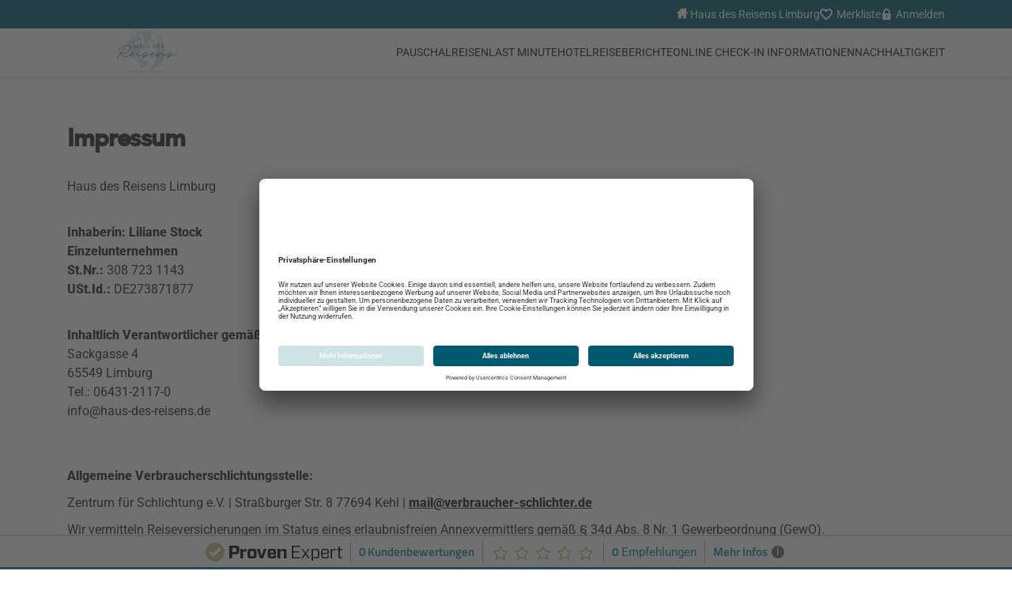

--- FILE ---
content_type: text/html;charset=UTF-8
request_url: https://www.haus-des-reisens.de/impressum
body_size: 19279
content:
<!DOCTYPE html><html class="econfirm" lang="de-DE" xmlns="http://www.w3.org/1999/xhtml" tplts="1769897448" data-fresh-cookie="1"><head><link as="style" href="https://www.haus-des-reisens.de/core/css/critical.css" rel="preload stylesheet"><link href="https://www.haus-des-reisens.de/data/scriptcache/web/css/313365bebe11fb55664f89fd93862d2cd795843e81802922c3b1669323460babtpl.css?_=1769897448" rel="stylesheet" data-inc="tpl"><script src="https://www.haus-des-reisens.de/data/scriptcache/web/js/79f3b30ff044eb057d050cde2334509eeabf7b1a73432e682d78d00f54d62fcftpl.js?_=1769897448" type="text/javascript" data-inc="tpl"></script><link href="https://www.haus-des-reisens.de/data/scriptcache/web/css/213f7004ee9d9de9ef1c69bc36146ffd80f47f7915044818ce4ba57cd3a38886page.css?_=1769897448" rel="stylesheet" data-inc="page"><script src="https://www.haus-des-reisens.de/data/scriptcache/web/js/b2e3f71021b5d7f7d19bdf199dc4b4f0b3ee57f9e2989c8d060bc817e22c0b71page.js?_=1769897448" type="text/javascript" data-inc="page"></script><meta charset="UTF-8"><link rel="dns-prefetch" href="//api.tiles.mapbox.com"><link rel="dns-prefetch" href="//api.mapbox.com"><link rel="dns-prefetch" href="//piwik.e-confirm.de"><link rel="dns-prefetch" href="https://app.usercentrics.eu"><link rel="dns-prefetch" href="https://widget.superchat.de"><link rel="dns-prefetch" href="//www.provenexpert.com"><link rel="dns-prefetch" href="//unpkg.com"><link rel="preload" href="https://www.haus-des-reisens.de/data/scriptcache/web/css/313365bebe11fb55664f89fd93862d2cd795843e81802922c3b1669323460babtpl.css?_=1769897448" as="style"><link rel="preload" href="https://www.haus-des-reisens.de/data/scriptcache/web/css/213f7004ee9d9de9ef1c69bc36146ffd80f47f7915044818ce4ba57cd3a38886page.css?_=1769897448" as="style"><link rel="preload" href="https://www.haus-des-reisens.de/data/scriptcache/web/css/47fdcaaeead6c96198ad9fa3ed7c4331892632b96489ce43d686bbd0edfc0fdbasynctpl.css?_=1769897448" as="style"><link rel="preload" href="https://www.haus-des-reisens.de/data/scriptcache/web/js/79f3b30ff044eb057d050cde2334509eeabf7b1a73432e682d78d00f54d62fcftpl.js?_=1769897448" as="script"><link rel="preload" href="https://www.haus-des-reisens.de/data/scriptcache/web/js/b2e3f71021b5d7f7d19bdf199dc4b4f0b3ee57f9e2989c8d060bc817e22c0b71page.js?_=1769897448" as="script"><meta content="width=device-width, initial-scale=1.0, user-scalable=yes" name="viewport"><!--<script src="https://code.jquery.com/jquery-migrate-3.4.1.js"></script>--><link rel="stylesheet" href="//api.tiles.mapbox.com/mapbox-gl-js/v3.7.0/mapbox-gl.css" type="text/css"><link rel="stylesheet" href="//api.mapbox.com/mapbox-gl-js/plugins/mapbox-gl-geocoder/v2.3.0/mapbox-gl-geocoder.css" type="text/css"><title>Reiseb&uuml;ro Limburg Haus des Reisens  | </title><link rel="shortcut icon" href="https://www.haus-des-reisens.de/docs/user/1377/_img/20241116133038_1d389edabc034c15e1b69d0b33592574/Haus_des_Reisens_2_.png"><link rel="apple-touch-icon" sizes="57x57" href="https://www.haus-des-reisens.de/docs/_sizes/57/57/90/user/1377/_img/20241116133109_1d389edabc034c15e1b69d0b33592574/Haus_des_Reisens_2_.png"><link rel="apple-touch-icon" sizes="60x60" href="https://www.haus-des-reisens.de/docs/_sizes/60/60/90/user/1377/_img/20241116133109_1d389edabc034c15e1b69d0b33592574/Haus_des_Reisens_2_.png"><link rel="apple-touch-icon" sizes="72x72" href="https://www.haus-des-reisens.de/docs/_sizes/72/72/90/user/1377/_img/20241116133109_1d389edabc034c15e1b69d0b33592574/Haus_des_Reisens_2_.png"><link rel="apple-touch-icon" sizes="76x76" href="https://www.haus-des-reisens.de/docs/_sizes/76/76/90/user/1377/_img/20241116133109_1d389edabc034c15e1b69d0b33592574/Haus_des_Reisens_2_.png"><link rel="apple-touch-icon" sizes="114x114" href="https://www.haus-des-reisens.de/docs/_sizes/114/114/90/user/1377/_img/20241116133109_1d389edabc034c15e1b69d0b33592574/Haus_des_Reisens_2_.png"><link rel="apple-touch-icon" sizes="120x120" href="https://www.haus-des-reisens.de/docs/_sizes/120/120/90/user/1377/_img/20241116133109_1d389edabc034c15e1b69d0b33592574/Haus_des_Reisens_2_.png"><link rel="apple-touch-icon" sizes="144x144" href="https://www.haus-des-reisens.de/docs/_sizes/144/144/90/user/1377/_img/20241116133109_1d389edabc034c15e1b69d0b33592574/Haus_des_Reisens_2_.png"><link rel="apple-touch-icon" sizes="152x152" href="https://www.haus-des-reisens.de/docs/_sizes/152/152/90/user/1377/_img/20241116133109_1d389edabc034c15e1b69d0b33592574/Haus_des_Reisens_2_.png"><link rel="apple-touch-icon" sizes="180x180" href="https://www.haus-des-reisens.de/docs/_sizes/180/180/90/user/1377/_img/20241116133109_1d389edabc034c15e1b69d0b33592574/Haus_des_Reisens_2_.png"><!-- Piwik --><script type="text/javascript">
	try {
		var _paq = _paq || [];
		// tracker methods like "setCustomDimension" should be called before "trackPageView"

        		_paq.push(['trackPageView']);
        
		_paq.push(['enableLinkTracking']);

		if (window.location.search.match(/refetchAgency/i)) {
			_paq.push(['disableCookies']);
		}

        
		(function() {
			var counter = 0;
            			if (counter == 0) {
				_paq.push(['setTrackerUrl', '//piwik.e-confirm.de/piwik.php']);
				_paq.push(['setSiteId', 33]);
			} else {
				_paq.push(['addTracker', '//piwik.e-confirm.de/piwik.php', 33]);
			}

            			counter++;
            			if (counter == 0) {
				_paq.push(['setTrackerUrl', '//piwik.e-confirm.de/piwik.php']);
				_paq.push(['setSiteId', 173]);
			} else {
				_paq.push(['addTracker', '//piwik.e-confirm.de/piwik.php', 173]);
			}

            			counter++;
            
            

			var d   = document,
			    g   = d.createElement('script'),
			    s   = d.getElementsByTagName('script')[0];
			g.type  = 'text/javascript';
			g.async = true;
			g.defer = true;
			g.src   = '//piwik.e-confirm.de/piwik.js';
			s.parentNode.insertBefore(g, s);

			_paq.push(['trackVisibleContentImpressions']);
		})();
	} catch (e) {
		console.log(e.message);
	}
</script><noscript><p><img src="//piwik.e-confirm.de/piwik.php?idsite=33" style="border:0;" alt=""></p><p><img src="//piwik.e-confirm.de/piwik.php?idsite=173" style="border:0;" alt=""></p></noscript><!-- End Piwik Code --><script id="usercentrics-cmp" src="https://app.usercentrics.eu/browser-ui/latest/loader.js" data-settings-id="3kfoRxmjwuiwOh" async></script><script async data-domain="holidayland.de" event-agency="1377" src="https://www.haus-des-reisens.de/js/script.js?_=1"></script><meta name="keywords" content="reiseb&uuml;ro limburg; aldiana,Reiseb&uuml;ro; Aida; kreuzfahrten; Studienreisen;ferien;haus des reisens;holidayland limburg;Rundreisen; Fl&uuml;ge; Reiseagentur; Agentur f&uuml;r Reisen Limburg;"><meta name="description" content="Wir sind Ihr Reiseb&uuml;ro in Limburg an der Lahn und Umgebung und beraten Sie kompetent und nachhaltig beim Buchen Ihrer n&auml;chsten Reise. "><meta property="og:title" content="Reiseb&uuml;ro Limburg Haus des Reisens  | "><meta property="og:description" content="Wir sind Ihr Reiseb&uuml;ro in Limburg an der Lahn und Umgebung und beraten Sie kompetent und nachhaltig beim Buchen Ihrer n&auml;chsten Reise. "><meta property="fb:app_id" content="252001621559290"><meta property="og:description" content="Wir sind Ihr Reiseb&uuml;ro in Limburg an der Lahn und Umgebung und beraten Sie kompetent und nachhaltig beim Buchen Ihrer n&auml;chsten Reise. "><meta property="og:type" content="website"><meta property="og:url" content="https://www.haus-des-reisens.de/impressum"></head><body data-page-name="impressum"><script src="https://widget.superchat.de/snippet.js?applicationKey=WCDaQ4yoZkP2rb0eEYb50GemWd" referrerpolicy="no-referrer-when-downgrade"></script><header aria-label="Seitenkopf" id="header" role="banner"><nav id="navigation" class="navigation" role="navigation" aria-label="Hauptnavigation"><div class="navigation__top"><div class="navigation__top__menu" role="menubar" aria-label="Service Navigation"><a href="https://www.haus-des-reisens.de" role="menuitem" aria-label="Reiseb&uuml;ro"><i class="hl hl-house"></i> Haus des Reisens Limburg </a><a href="https://www.haus-des-reisens.de/merkliste" class="navigation__top__item bookmarkCounter" role="menuitem" aria-label="Merkliste anzeigen"><i class="hl hl-heart"></i> Merkliste</a><a href="https://www.haus-des-reisens.de/service/login" class="navigation__top__item onClickLogin" role="menuitem" aria-label="Im Konto anmelden"><i class="hl hl-lock"></i> Anmelden</a></div></div><div class="navigation__bottom"><div class="navigation__bottom__menu"><a href="https://www.haus-des-reisens.de/" class="navigation__logo" aria-label="Holidayland"><picture><img src="https://www.haus-des-reisens.de/docs/_sizes/max960/max557/90/user/1377/_img/20260108124348_e42f5ff2878ea2cd16a418798e40963d/Logo_Limburg_1.png" loading="lazy" alt="Holidayland"></picture></a><div class="navigation__items" role="menu"><div class="navigation__item  " role="none"><a href="https://www.haus-des-reisens.de/pauschalreisen2" target="_self" title="Pauschalreisen" role="menuitem">Pauschalreisen</a></div><div class="navigation__item  " role="none"><a href="https://www.haus-des-reisens.de/last-minute3" target="_self" title="Last Minute" role="menuitem">Last Minute</a></div><div class="navigation__item hasSub " role="none"><p>Hotel</p><div class="navigation__menu__sub"><div class="navigation__sub__item" role="none"><a href="https://www.haus-des-reisens.de/city" target="_self" title="City" role="menuitem"><p>City</p></a></div><div class="navigation__sub__item" role="none"><a href="https://www.haus-des-reisens.de/autoreisen1" target="_self" title="Autoreisen" role="menuitem"><p>Autoreisen</p></a></div></div></div><div class="navigation__item  " role="none"><a href="https://www.haus-des-reisens.de/reiseberichte" target="_self" title="Reiseberichte" role="menuitem">Reiseberichte</a></div><div class="navigation__item hasSub " role="none"><a href="//www.haus-des-reisens.de/docs/user/1377/documents/OnlineCheckIn.pdf" target="_blank" title="Online Check-In Informationen" role="menuitem"><p>Online Check-In Informationen</p></a></div><div class="navigation__item  " role="none"><a href="https://www.haus-des-reisens.de/nachhaltigkeit" target="_self" title="Nachhaltigkeit" role="menuitem">Nachhaltigkeit</a></div></div><div class="navigation__burger" tabindex="0" role="button" aria-label="Burgermenu &ouml;ffnen oder schlie&szlig;en"><div class="navigation__burger__box"><div class="navigation__burger__inner"></div></div><span>Men&uuml;</span></div><div class="navigation__menu"><div class="navigation__menu__items"><div class="navigation__menu__item  " role="none"><a href="https://www.haus-des-reisens.de/pauschalreisen2" target="_self" title="Pauschalreisen" role="menuitem">Pauschalreisen</a></div><div class="navigation__menu__item  " role="none"><a href="https://www.haus-des-reisens.de/last-minute3" target="_self" title="Last Minute" role="menuitem">Last Minute</a></div><div class="navigation__menu__item hasSub " role="none"><a href="https://www.haus-des-reisens.de/city" target="_self" title="City" role="menuitem" aria-haspopup="true">Hotel</a><div class="navigation__menu__icon"><span class="separator"></span><i class="hl hl-arrow-right"></i></div><div class="navigation__menu__sub"><div class="navigation__back"><i class="hl hl-arrow-left"></i><span>ZUR&Uuml;CK</span></div><div class="navigation__sub__item" role="none"><a href="https://www.haus-des-reisens.de/city" target="_self" title="City" role="menuitem"><p>City</p></a></div><div class="navigation__sub__item" role="none"><a href="https://www.haus-des-reisens.de/autoreisen1" target="_self" title="Autoreisen" role="menuitem"><p>Autoreisen</p></a></div></div></div><div class="navigation__menu__item  " role="none"><a href="https://www.haus-des-reisens.de/reiseberichte" target="_self" title="Reiseberichte" role="menuitem">Reiseberichte</a></div><div class="navigation__menu__item hasSub " role="none"><a href="//www.haus-des-reisens.de/docs/user/1377/documents/OnlineCheckIn.pdf" target="_blank" title="Online Check-In Informationen" role="menuitem" aria-haspopup="true">Informationen Online Check-In</a><div class="navigation__menu__icon"><span class="separator"></span><i class="hl hl-arrow-right"></i></div><div class="navigation__menu__sub"><div class="navigation__back"><i class="hl hl-arrow-left"></i><span>ZUR&Uuml;CK</span></div><div class="navigation__sub__item" role="none"><a href="//www.haus-des-reisens.de/docs/user/1377/documents/OnlineCheckIn.pdf" target="_blank" title="Online Check-In Informationen" role="menuitem"><p>Online Check-In Informationen</p></a></div></div></div><div class="navigation__menu__item  " role="none"><a href="https://www.haus-des-reisens.de/nachhaltigkeit" target="_self" title="Nachhaltigkeit" role="menuitem">Nachhaltigkeit</a></div><hr><div class="navigation__menu__item"><a href="https://www.haus-des-reisens.de"><i class="hl hl-house"></i> Haus des Reisens Limburg </a></div><div class="navigation__menu__item"><a href="https://www.haus-des-reisens.de/merkliste"><i class="hl hl-heart"></i> Merkliste</a></div><div class="navigation__menu__item"><a href="https://www.haus-des-reisens.de/service/login" class="onClickLogin"><i class="hl hl-lock"></i> Anmelden</a></div></div></div></div></div></nav></header><main aria-label="Hauptinhalt" id="content" role="main"><article class="legal"><div class="legal__wrapper"><h1>Impressum</h1><p>Haus des Reisens Limburg</p><p><br><strong>Inhaberin: Liliane Stock</strong><br><strong>Einzelunternehmen</strong><br><strong>St.Nr.:</strong> 308 723 1143<br><strong>USt.Id.:</strong> DE273871877</p><p><br><strong>Inhaltlich Verantwortlicher gem&auml;&szlig; &sect; 5&nbsp;TMG:</strong> Liliane Stock (Inhaberin)<br>
Sackgasse 4<br>
65549 Limburg<br>
Tel.: 06431-2117-0<br>
info@haus-des-reisens.de<br><br>
&nbsp;</p><p><strong>Allgemeine Verbraucherschlichtungsstelle:</strong></p><p>Zentrum f&uuml;r Schlichtung e.V. | Stra&szlig;burger Str. 8 77694 Kehl |&nbsp;<a href="https://mail@verbraucher-schlichter.de/" target="_blank"><strong>mail@verbraucher-schlichter.de</strong></a></p><p>Wir vermitteln Reiseversicherungen im Status eines erlaubnisfreien Annexvermittlers gem&auml;&szlig; &sect; 34d Abs. 8 Nr. 1 Gewerbeordnung (GewO).<br><br><strong>Beschwerdestelle bei Streitigkeiten mit Versicherungsvermittlern:</strong></p><p>Versicherungsombudsmann e.V. | Postfach 08 06 32 | 10006 Berlin |&nbsp;<a href="https://www.versicherungsombudsmann.de/" target="_blank"><strong>www.versicherungsombudsmann.de</strong></a></p><p>Der Reisevermittler weist im Hinblick auf das Gesetz &uuml;ber Verbraucherstreitbeilegung darauf hin, dass er nicht an einer freiwilligen Verbraucherstreitbeilegung teilnimmt. Sofern eine Verbraucherstreitbeilegung zuk&uuml;nftig verpflichtend w&uuml;rde, informiert der Reisevermittler den Kunden hier&uuml;ber in geeigneter Form.</p></div></article></main><footer aria-label="Fu&szlig;bereich" id="footer" role="contentinfo"><div class="footer" aria-label="Footer"><div class="footer__top"><div class="footer__boxes" role="navigation" aria-label="Footer Navigation"><div class="footer__box"><p><a href="#" role="link" aria-label="Reiseb&uuml;ro" class="footer__title">Reiseb&uuml;ro</a></p><span><a href="https://www.haus-des-reisens.de/kontakt?em" target="_self" class="text--secondary" role="link" aria-label="Kontakt">Kontakt</a></span><span><a href="https://www.haus-des-reisens.de/impressum" target="_self" class="text--secondary" role="link" aria-label="Impressum">Impressum</a></span><span><a href="https://www.haus-des-reisens.de/datenschutz" target="_self" class="text--secondary" role="link" aria-label="Datenschutzerkl&auml;rung">Datenschutzerkl&auml;rung</a></span><span><a href="https://www.haus-des-reisens.de/agb" target="_self" class="text--secondary" role="link" aria-label="Vermittler AGB">Vermittler AGB</a></span><span><a href="https://www.haus-des-reisens.de/barrierefreiheitserklaerung" target="_blank" class="text--secondary" role="link" aria-label="Barrierefreiheitserkl&auml;rung">Barrierefreiheitserkl&auml;rung</a></span></div><div class="footer__box"><p><a href="#" role="link" aria-label="Service" class="footer__title">Service</a></p><span><a href="http://www.auswaertiges-amt.de/DE/Laenderinformationen/Uebersicht_Navi.html" target="_blank" class="text--secondary" role="link" aria-label="Reisehinweise">Reisehinweise</a></span><span><a href="//www.haus-des-reisens.de/docs/user/zentrale/documents/OnlineCheckIn_4.pdf" target="_blank" class="text--secondary" role="link" aria-label="Online Check-In Informationen">Online Check-In Informationen</a></span></div><div class="footer__box"><p><a href="#" role="link" aria-label="Aktuelles" class="footer__title">Aktuelles</a></p><span><a href="https://www.haus-des-reisens.de/registrieren" target="_self" class="text--secondary" role="link" aria-label="Newsletter">Newsletter</a></span></div></div></div><div class="footer__bottom"><div class="footer__socials" role="navigation" aria-label="Social Media Links"><span>Folgen Sie uns auf:</span><a href="https://www.facebook.com/173305062782766" aria-label="Folgen Sie uns auf Facebook" target="_blank"><i class="hl hl-facebook"></i></a><a href="https://www.instagram.com/hausdesreisens/" aria-label="Folgen Sie uns auf Instagram" target="_blank"><i class="hl hl-instagram"></i></a></div></div></div></footer><!-- ProvenExpert Bewertungssiegel --><style type="text/css">@media(max-width:767px){#ProvenExpert_widgetbar_container {display:none !important;}}@media(min-width:768px){html {padding-bottom: 44px; box-sizing: border-box;}}</style><div id="ProvenExpert_widgetbar_container"></div><script type="text/javascript" src="//www.provenexpert.com/widget/bar_haus-des-reisens-limburg.js?style=white&feedback=1" async></script><!-- ProvenExpert Bewertungssiegel --><script src="//api.tiles.mapbox.com/mapbox-gl-js/v3.7.0/mapbox-gl.js" type="text/javascript"></script><script src="//unpkg.com/supercluster@4.1.1/dist/supercluster.min.js" type="text/javascript"></script><script src="//api.mapbox.com/mapbox-gl-js/plugins/mapbox-gl-language/v0.10.0/mapbox-gl-language.js" type="text/javascript"></script><script src="//api.mapbox.com/mapbox-gl-js/plugins/mapbox-gl-geocoder/v2.3.0/mapbox-gl-geocoder.min.js" type="text/javascript"></script><script src="https://www.haus-des-reisens.de/globalAddons/mapboxGL/mapboxGL.js?accessToken=pk.eyJ1IjoiZS1jb25tYXAiLCJhIjoiY21sMXl1bTdjMGF6YjNlc2RyYjNnaXEzdyJ9.CNihf_69mdJUTZE9mq9Hqw" type="text/javascript"></script><script src="//piwik.e-confirm.de/piwik.js" type="text/javascript"></script><link data-inc="tpl" data-async-rel="stylesheet" data-async-href="https://www.haus-des-reisens.de/data/scriptcache/web/css/47fdcaaeead6c96198ad9fa3ed7c4331892632b96489ce43d686bbd0edfc0fdbasynctpl.css?_=1769897448"><script type="text/javascript" data-script-id="ses-data">Client = JSON.parse('{"isTablet":false,"isMobile":false,"isBot":true}');User._properties = JSON.parse('false');Agency._properties = JSON.parse('{"webServerPath":"https:\/\/www.haus-des-reisens.de","ID":1377,"brand":1,"name":"Haus des Reisens Limburg ","isTest":0,"hasSite":1,"mail":"info@haus-des-reisens.de","location":"Limburg an der Lahn","street":"Sackgasse 4","streetsuffix":null,"postalcode":"65549","phone":"06431 2117-0","companyname":null,"url":"www.haus-des-reisens.de","baseUrl":"www.holidayland.de","sslUrl":"www.haus-des-reisens.de","sslBaseUrl":"www.holidayland.de","brandName":"Holidayland","brandMachineName":"hl","temporaryNoSite":0,"qta":81656,"travelreportSharing":0,"isFranchise":1,"district":100,"officeType":2,"taid":"hausdesreisens","hasIBE":0,"ttID":null,"masterID":1377,"isMaster":true,"isSlave":false,"chain":null,"subAgencyUrl":false}');</script></body></html>


--- FILE ---
content_type: application/javascript
request_url: https://widget.superchat.de/snippet.js?applicationKey=WCDaQ4yoZkP2rb0eEYb50GemWd
body_size: 57
content:
(()=>{var t=function(){var t=document.createElement("script");t.type="text/javascript",t.async=!0,t.src="".concat("https://widget.superchat.de","/sdk.js"),t.onload=function(){window.Superchat.init({applicationKey:"WCDaQ4yoZkP2rb0eEYb50GemWd"})},document.body.appendChild(t)};"complete"===document.readyState?t():window.addEventListener("load",t)})();

--- FILE ---
content_type: application/javascript
request_url: https://www.provenexpert.com/widget/bar_haus-des-reisens-limburg.js?style=white&feedback=1
body_size: 1442
content:
(function(callback) {var ready = false;var detach= function() {if (document.addEventListener) {document.removeEventListener("DOMContentLoaded", completed);window.removeEventListener("load", completed);} else {document.detachEvent("onreadystatechange", completed);window.detachEvent("onload", completed);}};var completed = function() {if (!ready && (document.addEventListener || event.type === "load" || document.readyState === "complete")) {ready = true;detach();callback();}};if (document.readyState === "complete") {callback();} else if (document.addEventListener) {document.addEventListener("DOMContentLoaded", completed);window.addEventListener("load", completed);}})(function() {document.getElementById("ProvenExpert_widgetbar_container").innerHTML = "<div title=\"Kundenbewertungen &amp; Erfahrungen zu Haus des Reisens Limburg. Mehr Infos anzeigen.\" style=\"position:fixed;left:0;bottom:0;width:100%;height:43px;box-shadow:0 0 2px #888888;z-index:99999;background:#FFFFFF;border-top:1px solid #d3d3d3;\"><div style=\"position:absolute;bottom:0;height:3px;width:100%;background:#097E92;\"></div><div style=\"width:1140px;margin:0 auto;color:#444444;font-family:titilliumregular,sans-serif;font-size:15px;line-height:11px;\"><a class=\"provenExpertWidgetContent white\" href=\"https://www.provenexpert.com/haus-des-reisens-limburg/?utm_source=Widget&amp;utm_medium=Widget&amp;utm_campaign=Widget\" target=\"_blank\" rel=\"noopener\"><img style=\"border:0;float:left;margin:8px 0 0 190px;\" src=\"https://www.provenexpert.com/images/widget/provenexpert_logo_black.png\" width=\"173\" height=\"24\" alt=\"ProvenExpert\" /><div style=\"float:left;margin:6px 10px 0 10px;height:28px;width:1px;background:#c8b274;\"></div><div style=\"float:left;font-family:titilliumbold,sans-serif;color:#097E92 !important;font-size:15px;line-height:11px;margin-top:14px;text-decoration:none;\">0 Kundenbewertungen</div><div style=\"float:left;margin:6px 10px 0 10px;height:28px;width:1px;background:#c8b274;\"></div><div style=\"float:left;margin-top:10px;\"><div style=\"float:left; display: flex; justify-content: space-evenly;\"><svg width=\"24\" height=\"24\" style=\"margin-right:3px;position:relative;top:0px;width:24px;height:24px;\" viewBox=\"0 0 24 24\" fill=\"none\" xmlns=\"http://www.w3.org/2000/svg\" aria-hidden=\"true\"><g transform=\"translate(2,2)\"><path d=\"M12.9119 5.98949L10 0.09375L7.08809 5.98949L0.5 6.89752L5.28843 11.4493L4.12868 17.9062L10 14.8237L15.8713 17.9062L14.7116 11.4493L19.5 6.89752L12.9119 5.98949Z\" fill=\"white\"/><path d=\"M12.4639 6.21094L12.5811 6.44824L12.8438 6.48438L18.4023 7.25L14.3672 11.0869L14.1719 11.2725L14.2197 11.5381L15.1973 16.9883L10.2324 14.3809L10 14.2588L9.76758 14.3809L4.80176 16.9883L5.78027 11.5381L5.82812 11.2725L5.63281 11.0869L1.59668 7.25L7.15625 6.48438L7.41895 6.44824L7.53613 6.21094L10 1.22266L12.4639 6.21094Z\" stroke=\"#AB9044\"/></g></svg><svg width=\"24\" height=\"24\" style=\"margin-right:3px;position:relative;top:0px;width:24px;height:24px;\" viewBox=\"0 0 24 24\" fill=\"none\" xmlns=\"http://www.w3.org/2000/svg\" aria-hidden=\"true\"><g transform=\"translate(2,2)\"><path d=\"M12.9119 5.98949L10 0.09375L7.08809 5.98949L0.5 6.89752L5.28843 11.4493L4.12868 17.9062L10 14.8237L15.8713 17.9062L14.7116 11.4493L19.5 6.89752L12.9119 5.98949Z\" fill=\"white\"/><path d=\"M12.4639 6.21094L12.5811 6.44824L12.8438 6.48438L18.4023 7.25L14.3672 11.0869L14.1719 11.2725L14.2197 11.5381L15.1973 16.9883L10.2324 14.3809L10 14.2588L9.76758 14.3809L4.80176 16.9883L5.78027 11.5381L5.82812 11.2725L5.63281 11.0869L1.59668 7.25L7.15625 6.48438L7.41895 6.44824L7.53613 6.21094L10 1.22266L12.4639 6.21094Z\" stroke=\"#AB9044\"/></g></svg><svg width=\"24\" height=\"24\" style=\"margin-right:3px;position:relative;top:0px;width:24px;height:24px;\" viewBox=\"0 0 24 24\" fill=\"none\" xmlns=\"http://www.w3.org/2000/svg\" aria-hidden=\"true\"><g transform=\"translate(2,2)\"><path d=\"M12.9119 5.98949L10 0.09375L7.08809 5.98949L0.5 6.89752L5.28843 11.4493L4.12868 17.9062L10 14.8237L15.8713 17.9062L14.7116 11.4493L19.5 6.89752L12.9119 5.98949Z\" fill=\"white\"/><path d=\"M12.4639 6.21094L12.5811 6.44824L12.8438 6.48438L18.4023 7.25L14.3672 11.0869L14.1719 11.2725L14.2197 11.5381L15.1973 16.9883L10.2324 14.3809L10 14.2588L9.76758 14.3809L4.80176 16.9883L5.78027 11.5381L5.82812 11.2725L5.63281 11.0869L1.59668 7.25L7.15625 6.48438L7.41895 6.44824L7.53613 6.21094L10 1.22266L12.4639 6.21094Z\" stroke=\"#AB9044\"/></g></svg><svg width=\"24\" height=\"24\" style=\"margin-right:3px;position:relative;top:0px;width:24px;height:24px;\" viewBox=\"0 0 24 24\" fill=\"none\" xmlns=\"http://www.w3.org/2000/svg\" aria-hidden=\"true\"><g transform=\"translate(2,2)\"><path d=\"M12.9119 5.98949L10 0.09375L7.08809 5.98949L0.5 6.89752L5.28843 11.4493L4.12868 17.9062L10 14.8237L15.8713 17.9062L14.7116 11.4493L19.5 6.89752L12.9119 5.98949Z\" fill=\"white\"/><path d=\"M12.4639 6.21094L12.5811 6.44824L12.8438 6.48438L18.4023 7.25L14.3672 11.0869L14.1719 11.2725L14.2197 11.5381L15.1973 16.9883L10.2324 14.3809L10 14.2588L9.76758 14.3809L4.80176 16.9883L5.78027 11.5381L5.82812 11.2725L5.63281 11.0869L1.59668 7.25L7.15625 6.48438L7.41895 6.44824L7.53613 6.21094L10 1.22266L12.4639 6.21094Z\" stroke=\"#AB9044\"/></g></svg><svg width=\"24\" height=\"24\" style=\"position:relative;top:0px;width:24px;height:24px;\" viewBox=\"0 0 24 24\" fill=\"none\" xmlns=\"http://www.w3.org/2000/svg\" aria-hidden=\"true\"><g transform=\"translate(2,2)\"><path d=\"M12.9119 5.98949L10 0.09375L7.08809 5.98949L0.5 6.89752L5.28843 11.4493L4.12868 17.9062L10 14.8237L15.8713 17.9062L14.7116 11.4493L19.5 6.89752L12.9119 5.98949Z\" fill=\"white\"/><path d=\"M12.4639 6.21094L12.5811 6.44824L12.8438 6.48438L18.4023 7.25L14.3672 11.0869L14.1719 11.2725L14.2197 11.5381L15.1973 16.9883L10.2324 14.3809L10 14.2588L9.76758 14.3809L4.80176 16.9883L5.78027 11.5381L5.82812 11.2725L5.63281 11.0869L1.59668 7.25L7.15625 6.48438L7.41895 6.44824L7.53613 6.21094L10 1.22266L12.4639 6.21094Z\" stroke=\"#AB9044\"/></g></svg></div></div><div style=\"float:left;margin:6px 10px 0 10px;height:28px;width:1px;background:#c8b274;\"></div><div style=\"float:left;\"><div style=\"float:left;margin-top:14px;\"><span style=\"color:#097E92 !important;font-family:titilliumbold,sans-serif;text-decoration:none;\">0</span><span style=\"color:#097E92 !important;\"> Empfehlungen</span></div></div><div style=\"float:left;margin:6px 10px 0 10px;height:28px;width:1px;background:#c8b274;\"></div><div style=\"float:left;font-family:titilliumbold,sans-serif;color:#097E92 !important;font-size:15px;line-height:11px;margin-top:14px;text-decoration:none;\">Mehr Infos<span style=\"border-radius:10px;background:#616161;color:#FFFFFF;display: inline-block;width: 16px;height:16px;text-align: center;line-height: 15px;float:right;margin:-2px 0 0 5px;\">i</span></div></a></div> </div> ";var styleElement= document.createElement('link');styleElement.rel= 'stylesheet';styleElement.href= 'https://www.provenexpert.com/css/widget/browserbar.css';document.getElementsByTagName("head")[0].appendChild(styleElement);});